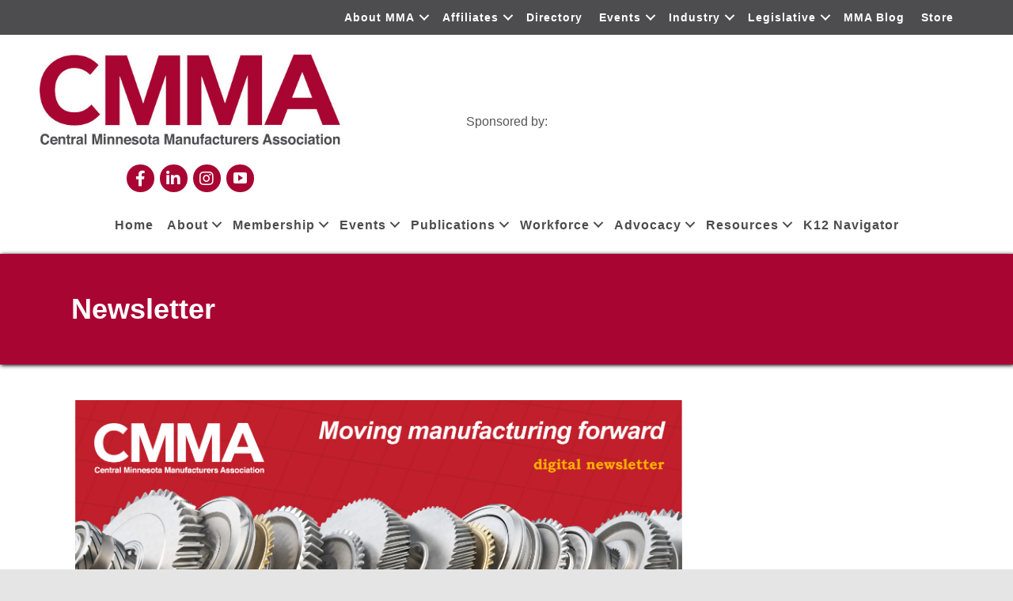

--- FILE ---
content_type: application/javascript; charset=utf-8
request_url: https://members.midwestmanufacturers.com/sponsors/ads?context=130&max=5&secure=true&jsonpcallback=MNI_Ads_jpc1768995369721
body_size: -173
content:
MNI_Ads_jpc1768995369721([])